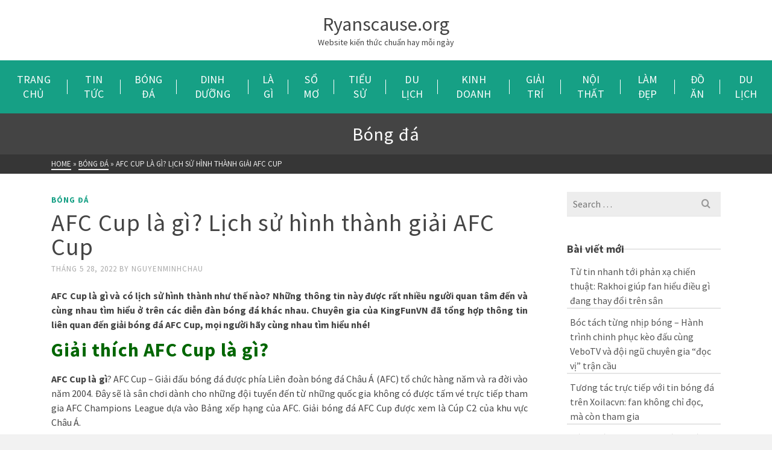

--- FILE ---
content_type: text/html; charset=UTF-8
request_url: https://ryanscause.org/afc-cup-la-gi/
body_size: 18372
content:
<!DOCTYPE html>
<html class="no-js" lang="vi" itemtype="https://schema.org/Blog" itemscope>
<head><script>if(navigator.userAgent.match(/MSIE|Internet Explorer/i)||navigator.userAgent.match(/Trident\/7\..*?rv:11/i)){var href=document.location.href;if(!href.match(/[?&]nowprocket/)){if(href.indexOf("?")==-1){if(href.indexOf("#")==-1){document.location.href=href+"?nowprocket=1"}else{document.location.href=href.replace("#","?nowprocket=1#")}}else{if(href.indexOf("#")==-1){document.location.href=href+"&nowprocket=1"}else{document.location.href=href.replace("#","&nowprocket=1#")}}}}</script><script>class RocketLazyLoadScripts{constructor(e){this.triggerEvents=e,this.eventOptions={passive:!0},this.userEventListener=this.triggerListener.bind(this),this.delayedScripts={normal:[],async:[],defer:[]},this.allJQueries=[]}_addUserInteractionListener(e){this.triggerEvents.forEach((t=>window.addEventListener(t,e.userEventListener,e.eventOptions)))}_removeUserInteractionListener(e){this.triggerEvents.forEach((t=>window.removeEventListener(t,e.userEventListener,e.eventOptions)))}triggerListener(){this._removeUserInteractionListener(this),this._loadEverythingNow()}async _loadEverythingNow(){this._handleDocumentWrite(),this._registerAllDelayedScripts(),this._preloadAllScripts(),await this._loadScriptsFromList(this.delayedScripts.normal),await this._loadScriptsFromList(this.delayedScripts.defer),await this._loadScriptsFromList(this.delayedScripts.async),await this._triggerDOMContentLoaded(),await this._triggerWindowLoad(),window.dispatchEvent(new Event("rocket-allScriptsLoaded"))}_registerAllDelayedScripts(){document.querySelectorAll("script[type=rocketlazyloadscript]").forEach((e=>{e.hasAttribute("src")?e.hasAttribute("async")&&!1!==e.async?this.delayedScripts.async.push(e):e.hasAttribute("defer")&&!1!==e.defer||"module"===e.getAttribute("data-rocket-type")?this.delayedScripts.defer.push(e):this.delayedScripts.normal.push(e):this.delayedScripts.normal.push(e)}))}async _transformScript(e){return await this._requestAnimFrame(),new Promise((t=>{var n=document.createElement("script");[...e.attributes].forEach((e=>{let t=e.nodeName;"type"!==t&&("data-rocket-type"===t&&(t="type"),n.setAttribute(t,e.nodeValue))})),e.hasAttribute("src")?(n.addEventListener("load",t),n.addEventListener("error",t)):(n.text=e.text,t()),e.parentNode.replaceChild(n,e)}))}async _loadScriptsFromList(e){const t=e.shift();return t?(await this._transformScript(t),this._loadScriptsFromList(e)):Promise.resolve()}_preloadAllScripts(){var e=document.createDocumentFragment();[...this.delayedScripts.normal,...this.delayedScripts.defer,...this.delayedScripts.async].forEach((t=>{const n=t.getAttribute("src");if(n){const t=document.createElement("link");t.href=n,t.rel="preload",t.as="script",e.appendChild(t)}})),document.head.appendChild(e)}_delayEventListeners(){let e={};function t(t,n){!function(t){function n(n){return e[t].eventsToRewrite.indexOf(n)>=0?"rocket-"+n:n}e[t]||(e[t]={originalFunctions:{add:t.addEventListener,remove:t.removeEventListener},eventsToRewrite:[]},t.addEventListener=function(){arguments[0]=n(arguments[0]),e[t].originalFunctions.add.apply(t,arguments)},t.removeEventListener=function(){arguments[0]=n(arguments[0]),e[t].originalFunctions.remove.apply(t,arguments)})}(t),e[t].eventsToRewrite.push(n)}function n(e,t){const n=e[t];Object.defineProperty(e,t,{get:n||function(){},set:n=>{e["rocket"+t]=n}})}t(document,"DOMContentLoaded"),t(window,"DOMContentLoaded"),t(window,"load"),t(window,"pageshow"),t(document,"readystatechange"),n(document,"onreadystatechange"),n(window,"onload"),n(window,"onpageshow")}_delayJQueryReady(e){let t;Object.defineProperty(window,"jQuery",{get:()=>t,set(n){if(n&&n.fn&&!e.allJQueries.includes(n)){n.fn.ready=n.fn.init.prototype.ready=function(t){e.domReadyFired?t.bind(document)(n):document.addEventListener("rocket-DOMContentLoaded",(()=>t.bind(document)(n)))};const t=n.fn.on;n.fn.on=n.fn.init.prototype.on=function(){if(this[0]===window){function e(e){return e.split(" ").map((e=>"load"===e?"rocket-load":e)).join(" ")}"string"==typeof arguments[0]||arguments[0]instanceof String?arguments[0]=e(arguments[0]):"object"==typeof arguments[0]&&Object.keys(arguments[0]).forEach((t=>{delete Object.assign(arguments[0],{[e(t)]:arguments[0][t]})[t]}))}return t.apply(this,arguments),this},e.allJQueries.push(n)}t=n}})}async _triggerDOMContentLoaded(){this.domReadyFired=!0,await this._requestAnimFrame(),document.dispatchEvent(new Event("rocket-DOMContentLoaded")),await this._requestAnimFrame(),window.dispatchEvent(new Event("rocket-DOMContentLoaded")),await this._requestAnimFrame(),document.dispatchEvent(new Event("rocket-readystatechange")),await this._requestAnimFrame(),document.rocketonreadystatechange&&document.rocketonreadystatechange()}async _triggerWindowLoad(){await this._requestAnimFrame(),window.dispatchEvent(new Event("rocket-load")),await this._requestAnimFrame(),window.rocketonload&&window.rocketonload(),await this._requestAnimFrame(),this.allJQueries.forEach((e=>e(window).trigger("rocket-load"))),window.dispatchEvent(new Event("rocket-pageshow")),await this._requestAnimFrame(),window.rocketonpageshow&&window.rocketonpageshow()}_handleDocumentWrite(){const e=new Map;document.write=document.writeln=function(t){const n=document.currentScript,r=document.createRange(),i=n.parentElement;let o=e.get(n);void 0===o&&(o=n.nextSibling,e.set(n,o));const a=document.createDocumentFragment();r.setStart(a,0),a.appendChild(r.createContextualFragment(t)),i.insertBefore(a,o)}}async _requestAnimFrame(){return new Promise((e=>requestAnimationFrame(e)))}static run(){const e=new RocketLazyLoadScripts(["keydown","mouseover","touchmove","touchstart","wheel"]);e._delayEventListeners(),e._delayJQueryReady(e),e._addUserInteractionListener(e)}}RocketLazyLoadScripts.run();
</script>
	<meta charset="UTF-8">
	<link rel="profile" href="https://gmpg.org/xfn/11">
	<meta name="viewport" content="width=device-width, initial-scale=1.0">
	<meta http-equiv="X-UA-Compatible" content="IE=edge">
	<script type="rocketlazyloadscript">(function(html){html.className = html.className.replace(/\bno-js\b/,'js')})(document.documentElement);</script>
<meta name='robots' content='index, follow, max-image-preview:large, max-snippet:-1, max-video-preview:-1' />

	<!-- This site is optimized with the Yoast SEO Premium plugin v22.4 (Yoast SEO v26.8) - https://yoast.com/product/yoast-seo-premium-wordpress/ -->
	<title>AFC Cup là gì? Lịch sử hình thành giải AFC Cup</title><link rel="stylesheet" href="https://ryanscause.org/wp-content/cache/min/1/86c499ee8a67aefbe5e01e75a516994c.css" media="all" data-minify="1" />
	<meta name="description" content="AFC Cup là gì và có lịch sử hình thành như thế nào? Những thông tin này được rất nhiều người quan tâm đến và cùng nhau tìm hiểu ở trên các diễn đàn bóng đá khác nhau." />
	<link rel="canonical" href="https://ryanscause.org/afc-cup-la-gi/" />
	<meta property="og:locale" content="vi_VN" />
	<meta property="og:type" content="article" />
	<meta property="og:title" content="AFC Cup là gì? Lịch sử hình thành giải AFC Cup " />
	<meta property="og:description" content="AFC Cup là gì và có lịch sử hình thành như thế nào? Những thông tin này được rất nhiều người quan tâm đến và cùng nhau tìm hiểu ở trên các diễn đàn bóng đá khác nhau." />
	<meta property="og:url" content="https://ryanscause.org/afc-cup-la-gi/" />
	<meta property="og:site_name" content="Ryanscause.org" />
	<meta property="article:published_time" content="2022-05-28T09:23:02+00:00" />
	<meta property="article:modified_time" content="2023-05-31T04:03:53+00:00" />
	<meta property="og:image" content="https://ryanscause.org/wp-content/uploads/2022/05/afc-cup-la-gi-thumb.jpg" />
	<meta property="og:image:width" content="600" />
	<meta property="og:image:height" content="336" />
	<meta property="og:image:type" content="image/jpeg" />
	<meta name="author" content="nguyenminhchau" />
	<meta name="twitter:card" content="summary_large_image" />
	<meta name="twitter:label1" content="Được viết bởi" />
	<meta name="twitter:data1" content="nguyenminhchau" />
	<meta name="twitter:label2" content="Ước tính thời gian đọc" />
	<meta name="twitter:data2" content="6 phút" />
	<script type="application/ld+json" class="yoast-schema-graph">{"@context":"https://schema.org","@graph":[{"@type":"Article","@id":"https://ryanscause.org/afc-cup-la-gi/#article","isPartOf":{"@id":"https://ryanscause.org/afc-cup-la-gi/"},"author":{"name":"nguyenminhchau","@id":"https://ryanscause.org/#/schema/person/f3654723864590be5175013640992d6f"},"headline":"AFC Cup là gì? Lịch sử hình thành giải AFC Cup ","datePublished":"2022-05-28T09:23:02+00:00","dateModified":"2023-05-31T04:03:53+00:00","mainEntityOfPage":{"@id":"https://ryanscause.org/afc-cup-la-gi/"},"wordCount":1331,"image":{"@id":"https://ryanscause.org/afc-cup-la-gi/#primaryimage"},"thumbnailUrl":"https://ryanscause.org/wp-content/uploads/2022/05/afc-cup-la-gi-thumb.jpg","articleSection":["Bóng đá"],"inLanguage":"vi"},{"@type":"WebPage","@id":"https://ryanscause.org/afc-cup-la-gi/","url":"https://ryanscause.org/afc-cup-la-gi/","name":"AFC Cup là gì? Lịch sử hình thành giải AFC Cup","isPartOf":{"@id":"https://ryanscause.org/#website"},"primaryImageOfPage":{"@id":"https://ryanscause.org/afc-cup-la-gi/#primaryimage"},"image":{"@id":"https://ryanscause.org/afc-cup-la-gi/#primaryimage"},"thumbnailUrl":"https://ryanscause.org/wp-content/uploads/2022/05/afc-cup-la-gi-thumb.jpg","datePublished":"2022-05-28T09:23:02+00:00","dateModified":"2023-05-31T04:03:53+00:00","author":{"@id":"https://ryanscause.org/#/schema/person/f3654723864590be5175013640992d6f"},"description":"AFC Cup là gì và có lịch sử hình thành như thế nào? Những thông tin này được rất nhiều người quan tâm đến và cùng nhau tìm hiểu ở trên các diễn đàn bóng đá khác nhau.","breadcrumb":{"@id":"https://ryanscause.org/afc-cup-la-gi/#breadcrumb"},"inLanguage":"vi","potentialAction":[{"@type":"ReadAction","target":["https://ryanscause.org/afc-cup-la-gi/"]}]},{"@type":"ImageObject","inLanguage":"vi","@id":"https://ryanscause.org/afc-cup-la-gi/#primaryimage","url":"https://ryanscause.org/wp-content/uploads/2022/05/afc-cup-la-gi-thumb.jpg","contentUrl":"https://ryanscause.org/wp-content/uploads/2022/05/afc-cup-la-gi-thumb.jpg","width":600,"height":336},{"@type":"BreadcrumbList","@id":"https://ryanscause.org/afc-cup-la-gi/#breadcrumb","itemListElement":[{"@type":"ListItem","position":1,"name":"Trang chủ","item":"https://ryanscause.org/"},{"@type":"ListItem","position":2,"name":"Bóng đá","item":"https://ryanscause.org/bong-da/"},{"@type":"ListItem","position":3,"name":"AFC Cup là gì? Lịch sử hình thành giải AFC Cup "}]},{"@type":"WebSite","@id":"https://ryanscause.org/#website","url":"https://ryanscause.org/","name":"Ryanscause.org","description":"Website kiến thức chuẩn hay mỗi ngày","potentialAction":[{"@type":"SearchAction","target":{"@type":"EntryPoint","urlTemplate":"https://ryanscause.org/?s={search_term_string}"},"query-input":{"@type":"PropertyValueSpecification","valueRequired":true,"valueName":"search_term_string"}}],"inLanguage":"vi"},{"@type":"Person","@id":"https://ryanscause.org/#/schema/person/f3654723864590be5175013640992d6f","name":"nguyenminhchau","image":{"@type":"ImageObject","inLanguage":"vi","@id":"https://ryanscause.org/#/schema/person/image/","url":"https://secure.gravatar.com/avatar/f059745233aaf9974cd309da3bb0793a8ae9dd0b94b7bb2fe81af9043a34df8e?s=96&d=mm&r=g","contentUrl":"https://secure.gravatar.com/avatar/f059745233aaf9974cd309da3bb0793a8ae9dd0b94b7bb2fe81af9043a34df8e?s=96&d=mm&r=g","caption":"nguyenminhchau"}}]}</script>
	<!-- / Yoast SEO Premium plugin. -->


<link rel='dns-prefetch' href='//fonts.googleapis.com' />
<link href='https://fonts.gstatic.com' crossorigin rel='preconnect' />
<style id='wp-img-auto-sizes-contain-inline-css' type='text/css'>
img:is([sizes=auto i],[sizes^="auto," i]){contain-intrinsic-size:3000px 1500px}
/*# sourceURL=wp-img-auto-sizes-contain-inline-css */
</style>
<style id='classic-theme-styles-inline-css' type='text/css'>
/*! This file is auto-generated */
.wp-block-button__link{color:#fff;background-color:#32373c;border-radius:9999px;box-shadow:none;text-decoration:none;padding:calc(.667em + 2px) calc(1.333em + 2px);font-size:1.125em}.wp-block-file__button{background:#32373c;color:#fff;text-decoration:none}
/*# sourceURL=/wp-includes/css/classic-themes.min.css */
</style>


<style id='fixedtoc-style-inline-css' type='text/css'>
.ftwp-in-post#ftwp-container-outer { height: auto; } #ftwp-container.ftwp-wrap #ftwp-contents { width: 350px; height: 300px; } .ftwp-in-post#ftwp-container-outer #ftwp-contents { height: auto; } .ftwp-in-post#ftwp-container-outer.ftwp-float-none #ftwp-contents { width: auto; } #ftwp-container.ftwp-wrap #ftwp-trigger { width: 46px; height: 46px; font-size: 27.6px; } #ftwp-container #ftwp-trigger.ftwp-border-medium { font-size: 26.6px; } #ftwp-container.ftwp-wrap #ftwp-header { font-size: 16px; font-family: inherit; } #ftwp-container.ftwp-wrap #ftwp-header-title { font-weight: bold; } #ftwp-container.ftwp-wrap #ftwp-list { font-size: 14px; font-family: inherit; } #ftwp-container.ftwp-wrap #ftwp-list .ftwp-anchor::before { font-size: 5.6px; } #ftwp-container #ftwp-list.ftwp-strong-first>.ftwp-item>.ftwp-anchor .ftwp-text { font-size: 15.4px; } #ftwp-container.ftwp-wrap #ftwp-list.ftwp-strong-first>.ftwp-item>.ftwp-anchor::before { font-size: 7px; } #ftwp-container.ftwp-wrap #ftwp-trigger { color: #333; background: rgba(243,243,243,0.95); } #ftwp-container.ftwp-wrap #ftwp-trigger { border-color: rgba(51,51,51,0.95); } #ftwp-container.ftwp-wrap #ftwp-contents { border-color: rgba(51,51,51,0.95); } #ftwp-container.ftwp-wrap #ftwp-header { color: #333; background: rgba(243,243,243,0.95); } #ftwp-container.ftwp-wrap #ftwp-contents:hover #ftwp-header { background: #f3f3f3; } #ftwp-container.ftwp-wrap #ftwp-list { color: #333; background: rgba(243,243,243,0.95); } #ftwp-container.ftwp-wrap #ftwp-contents:hover #ftwp-list { background: #f3f3f3; } #ftwp-container.ftwp-wrap #ftwp-list .ftwp-anchor:hover { color: #00A368; } #ftwp-container.ftwp-wrap #ftwp-list .ftwp-anchor:focus, #ftwp-container.ftwp-wrap #ftwp-list .ftwp-active, #ftwp-container.ftwp-wrap #ftwp-list .ftwp-active:hover { color: #fff; } #ftwp-container.ftwp-wrap #ftwp-list .ftwp-text::before { background: rgba(221,51,51,0.95); } .ftwp-heading-target::before { background: rgba(221,51,51,0.95); }
#ftwp-postcontent h2, #ftwp-postcontent h3{font-weight: 700!important} #ftwp-postcontent h2{color: #006600!important}#ftwp-postcontent h3{color: #f57d00!important} #ftwp-postcontent{text-align: justify} #ftwp-postcontent embed, #ftwp-postcontent iframe, #ftwp-postcontent object{margin:0 auto; display: block} #ftwp-postcontent .wp-caption {background: #f2f2f2; padding: 0.5em; text-align: center; max-width: 100%; margin: 0 auto 1.75em auto; clear: both; box-sizing: border-box; } #ftwp-postcontent .wp-caption img {float: none; display: block; margin: 0 auto 0.5em auto; } #ftwp-postcontent .wp-caption .wp-caption-text{text-align: center; padding: 0; margin: 0; margin-bottom: 0px; color: #666666; font-size: 0.8em;} th, td{border: 1px solid #c2c2c2;padding: 5px 10px}
/*# sourceURL=fixedtoc-style-inline-css */
</style>


<link rel='stylesheet' id='redux-google-fonts-ascend-css' href='https://fonts.googleapis.com/css?family=Source+Sans+Pro%3A200%2C300%2C400%2C600%2C700%2C900%2C200italic%2C300italic%2C400italic%2C600italic%2C700italic%2C900italic&#038;subset=latin&#038;display=swap' type='text/css' media='all' />
<script type="rocketlazyloadscript" data-rocket-type="text/javascript" src="https://ryanscause.org/wp-includes/js/jquery/jquery.min.js" id="jquery-core-js" defer></script>
<script type="rocketlazyloadscript" data-rocket-type="text/javascript" src="https://ryanscause.org/wp-includes/js/jquery/jquery-migrate.min.js" id="jquery-migrate-js" defer></script>
<script type="rocketlazyloadscript" data-rocket-type="text/javascript">var light_error = "The image could not be loaded.", light_of = "%curr% of %total%";</script><style type="text/css" id="kt-custom-css">a, .primary-color, .postlist article .entry-content a.more-link:hover,.widget_price_filter .price_slider_amount .button, .product .product_meta a:hover, .star-rating, .above-footer-widgets a:not(.button):hover, .sidebar a:not(.button):hover, .footerclass a:hover, .posttags a:hover, .tagcloud a:hover, .kt_bc_nomargin #kadbreadcrumbs a:hover, #kadbreadcrumbs a:hover, .wp-pagenavi a:hover, .woocommerce-pagination ul.page-numbers li a:hover, .woocommerce-pagination ul.page-numbers li span:hover, .has-ascend-primary-color {color:#16A085;} .comment-content a:not(.button):hover, .entry-content p a:not(.button):not(.select2-choice):not([data-rel="lightbox"]):hover, .kt_product_toggle_outer .toggle_grid:hover, .kt_product_toggle_outer .toggle_list:hover, .kt_product_toggle_outer .toggle_grid.toggle_active, .kt_product_toggle_outer .toggle_list.toggle_active, .product .product_meta a, .product .woocommerce-tabs .wc-tabs > li.active > a, .product .woocommerce-tabs .wc-tabs > li.active > a:hover, .product .woocommerce-tabs .wc-tabs > li.active > a:focus, #payment ul.wc_payment_methods li.wc_payment_method input[type=radio]:first-child:checked+label, .kt-woo-account-nav .woocommerce-MyAccount-navigation ul li.is-active a, a.added_to_cart, .widget_pages ul li.kt-drop-toggle > .kt-toggle-sub, .widget_categories ul li.kt-drop-toggle > .kt-toggle-sub, .widget_product_categories ul li.kt-drop-toggle > .kt-toggle-sub, .widget_recent_entries ul li a:hover ~ .kt-toggle-sub, .widget_recent_comments ul li a:hover ~ .kt-toggle-sub, .widget_archive ul li a:hover ~ .kt-toggle-sub, .widget_pages ul li a:hover ~ .kt-toggle-sub, .widget_categories ul li a:hover ~ .kt-toggle-sub, .widget_meta ul li a:hover ~ .kt-toggle-sub, .widget_product_categories ul li a:hover ~ .kt-toggle-sub,.kt-tabs.kt-tabs-style2 > li > a:hover, .kt-tabs > li.active > a, .kt-tabs > li.active > a:hover, .kt-tabs > li.active > a:focus, .kt_bc_nomargin #kadbreadcrumbs a:hover, #kadbreadcrumbs a:hover, .footerclass .menu li a:hover, .widget_recent_entries ul li a:hover, .posttags a:hover, .tagcloud a:hover,.widget_recent_comments ul li a:hover, .widget_archive ul li a:hover, .widget_pages ul li a:hover, .widget_categories ul li a:hover, .widget_meta ul li a:hover, .widget_product_categories ul li a:hover, .box-icon-item .icon-container .icon-left-highlight,.box-icon-item .icon-container .icon-right-highlight, .widget_pages ul li.current-cat > a, .widget_categories ul li.current-cat > a, .widget_product_categories ul li.current-cat > a, #payment ul.wc_payment_methods li.wc_payment_method input[type=radio]:first-child:checked + label:before, .wp-pagenavi .current, .wp-pagenavi a:hover, .kt-mobile-header-toggle .header-underscore-icon [class*=kt-icon-], .woocommerce-pagination ul.page-numbers li a.current, .woocommerce-pagination ul.page-numbers li span.current, .woocommerce-pagination ul.page-numbers li a:hover, .woocommerce-pagination ul.page-numbers li span:hover, .widget_layered_nav ul li.chosen a, .widget_layered_nav_filters ul li a, .widget_rating_filter ul li.chosen a, .variations .kad_radio_variations label.selectedValue, .variations .kad_radio_variations label:hover{border-color:#16A085;} .kt-header-extras span.kt-cart-total, .btn, .button, .submit, button, input[type="submit"], .portfolio-loop-image-container .portfolio-hover-item .portfolio-overlay-color, .kt_product_toggle_outer .toggle_grid.toggle_active, .kt_product_toggle_outer .toggle_list.toggle_active, .product .woocommerce-tabs .wc-tabs > li.active > a, .product .woocommerce-tabs .wc-tabs > li.active > a:hover, .product .woocommerce-tabs .wc-tabs > li.active > a:focus, .product .woocommerce-tabs .wc-tabs:before, .woocommerce-error, .woocommerce-info, .woocommerce-message, .woocommerce-noreviews, p.no-comments, .widget_pages ul li ul li.current-cat > a:before, .widget_categories ul li ul li.current-cat > a:before, .widget_product_categories ul li ul li.current-cat > a:before, .widget_pages ul li ul li a:hover:before, .widget_categories ul li ul li a:hover:before, .widget_product_categories ul li ul li a:hover:before, .kadence_recent_posts a.posts_widget_readmore:hover:before, .kt-accordion > .panel h5:after, .kt-tabs:before, .image_menu_overlay, .kadence_social_widget a:hover, .kt-tabs > li.active > a, .kt-tabs > li.active > a:hover, .kt-tabs > li.active > a:focus, .widget_pages ul li.current-cat > .count, .widget_categories ul li.current-cat > .count, .widget_product_categories ul li.current-cat > .count, .widget_recent_entries ul li a:hover ~ .count, .widget_recent_comments ul li a:hover ~ .count, .widget_archive ul li a:hover ~ .count, .widget_pages ul li a:hover ~ .count, .widget_categories ul li a:hover ~ .count, .widget_meta ul li a:hover ~ .count, .widget_product_categories ul li a:hover ~ .count, #payment ul.wc_payment_methods li.wc_payment_method input[type=radio]:first-child:checked + label:before, .select2-results .select2-highlighted, .wp-pagenavi .current, .kt-header-extras span.kt-cart-total, .kt-mobile-header-toggle span.kt-cart-total, .woocommerce-pagination ul.page-numbers li a.current, .woocommerce-pagination ul.page-numbers li span.current,.widget_price_filter .ui-slider .ui-slider-handle, .widget_layered_nav ul li.chosen span.count, .widget_layered_nav_filters ul li span.count, .variations .kad_radio_variations label.selectedValue, .box-icon-item .menu-icon-read-more .read-more-highlight, p.demo_store, .has-ascend-primary-background-color {background:#16A085;}@media (max-width: 767px){.filter-set li a.selected {background:#16A085;}} .has-ascend-primary-light-color {color:#2ab499} .has-ascend-primary-light-background-color{ background-color: #2ab499}.kad-header-height {height:100px;}.kt-header-position-above .header-sidewidth {width:38%;} .kt-header-position-above .header-logo-width {width:24%;}.kad-topbar-height {min-height:36px;}.kad-mobile-header-height {height:130px;}.headerclass, .mobile-headerclass, .kad-fixed-vertical-background-area{background: rgba(255, 255, 255, 1);}.titleclass .entry-title{font-size:30px;}@media (max-width: 768px) {.titleclass .entry-title{font-size:30px;}}.titleclass .subtitle{font-size:40px;}@media (max-width: 768px) {.titleclass .subtitle{font-size:20px;}}.titleclass .page-header  {height:100px;}@media (max-width: 768px) {.titleclass .page-header {height:100px;}}.product_item .product_archive_title {min-height:20px;}.second-navclass .sf-menu>li:after {background:#fff;}.pop-modal-body .kt-woo-account-nav .kad-customer-name h5, .pop-modal-body .kt-woo-account-nav a, .pop-modal-body ul.product_list_widget li a:not(.remove), .pop-modal-body ul.product_list_widget {color:#fff;} .kt-mobile-menu form.search-form input[type="search"]::-webkit-input-placeholder {color:#fff;}.kt-mobile-menu form.search-form input[type="search"]:-ms-input-placeholder {color:#fff;}.kt-mobile-menu form.search-form input[type="search"]::-moz-placeholder {color:#fff;}.kt-header-extras .kadence_social_widget a, .mobile-header-container .kt-mobile-header-toggle button {color:#444;} button.mobile-navigation-toggle .kt-mnt span {background:#444;} .kt-header-extras .kadence_social_widget a:hover{color:#fff;}.page-header {text-align:center;}.kt-header-extras #kad-head-cart-popup ul a:not(.remove), .kt-header-extras #kad-head-cart-popup .woocommerce-mini-cart__empty-message, .kt-header-extras #kad-head-cart-popup ul .quantity, .kt-header-extras #kad-head-cart-popup ul li.empty, .kad-header-menu-inner .kt-header-extras .kt-woo-account-nav h5, .kad-relative-vertical-content .kt-header-extras .kt-woo-account-nav h5 {color:#444;}</style><style type="text/css" title="dynamic-css" class="options-output">#logo a.brand, #mobile-logo a.brand{font-family:"Source Sans Pro";line-height:40px;letter-spacing:0px;font-weight:normal;font-style:600;color:#444444;font-size:32px;}#logo .kad-site-tagline{font-family:"Source Sans Pro";line-height:20px;letter-spacing:0px;font-weight:normal;font-style:400;color:#444444;font-size:14px;}.topbarclass{font-size:12px;}.titleclass{background-color:#444;}.titleclass h1{color:#ffffff;}.titleclass .subtitle{color:#ffffff;}.product_item .product_archive_title{font-family:"Source Sans Pro";text-transform:none;line-height:20px;letter-spacing:1.2;font-weight:normal;font-style:600;color:#444444;font-size:15px;}.kad-topbar-flex-item, .kad-topbar-flex-item a, .kad-topbar-flex-item .kadence_social_widget a, .topbarclass .kt-woo-account-nav .kad-customer-name h5, .topbarclass .kt-mini-cart-refreash .total{color:#ffffff;}.kad-topbar-flex-item a:hover{color:#ffffff;}.footerclass a, .footerclass, .footerclass h4, .footerclass h3, .footerclass h5{color:#eeeeee;}.footerclass a:hover{color:#ffffff;}.footerclass .menu li a:hover{border-color:#ffffff;}.contentclass, .above-footer-widgets .widget-title span, .footer-widget-title span, .kt-title span, .sidebar .widget-title span{background-color:#ffffff;}.topbarclass, .topbarclass .sf-menu ul {background-color:#444444;}.footerclass, .footerclass .footer-widget-title span, body.body-style-bubbled .footerclass .footer-widget-title span{background-color:#333333;}.footerbase{background-color:#2e2e2e;}h1, .h1class{font-family:"Source Sans Pro";line-height:40px;letter-spacing:1.2px;font-weight:normal;font-style:600;color:#444444;font-size:40px;}h2, .h2class{font-family:"Source Sans Pro";line-height:40px;letter-spacing:1.2px;font-weight:normal;font-style:400;color:#444444;font-size:32px;}h3{font-family:"Source Sans Pro";line-height:40px;letter-spacing:1.2px;font-weight:normal;font-style:400;color:#444444;font-size:28px;}h4{font-family:"Source Sans Pro";line-height:40px;letter-spacing:1.2px;font-weight:normal;font-style:400;color:#555555;font-size:24px;}h5{font-family:"Source Sans Pro";line-height:24px;letter-spacing:1.2px;font-weight:normal;font-style:normal;color:#555555;font-size:18px;}.titleclass .subtitle{font-family:"Source Sans Pro";letter-spacing:1.2;font-weight:normal;font-style:400;}body{font-family:"Source Sans Pro";line-height:24px;letter-spacing:0px;font-weight:normal;font-style:400;color:#444;font-size:16px;}.nav-main ul.sf-menu > li > a, .kad-header-menu-inner .kt-header-extras ul.sf-menu > li > a, .kad-header-menu-inner .kt-header-extras .kt-extras-label [class*="kt-icon-"], .kt-header-extras .sf-vertical > li > a{font-family:"Source Sans Pro";line-height:24px;letter-spacing:.2;font-weight:normal;font-style:400;color:#444;font-size:16px;}.nav-main ul.sf-menu > li > a:hover, .nav-main ul.sf-menu > li.sfHover > a, .nav-main ul.sf-menu > li.current-menu-item > a, .kt-header-extras .sf-vertical > li > a:hover{color:#000;}.second-navclass .sf-menu > li > a{font-family:"Source Sans Pro";line-height:24px;letter-spacing:.2px;font-weight:normal;font-style:400;color:#fff;font-size:18px;}.nav-main ul.sf-menu ul a, .second-navclass ul.sf-menu ul a, .kad-header-menu-inner .kt-header-extras .kt-woo-account-nav a, .kad-relative-vertical-content .kt-header-extras .kt-woo-account-nav a{line-height:24px;letter-spacing:.2;color:#444;font-size:16px;}.nav-main ul.sf-menu ul a:hover, .nav-main ul.sf-menu > li:not(.kt-lgmenu) ul li.sfHover > a, .nav-main ul.sf-menu ul li.current-menu-item > a, .second-navclass ul.sf-menu ul a:hover, .second-navclass ul.sf-menu li:not(.kt-lgmenu) ul li.sfHover > a, .second-navclass ul.sf-menu ul li.current-menu-item > a, .kad-header-menu-inner .kt-header-extras .kt-woo-account-nav a:hover, body.woocommerce-account .kad-header-menu-inner .kt-header-extras .kt-woo-account-nav li.is-active a, .kad-relative-vertical-content  .kt-header-extras .kt-woo-account-nav a:hover, body.woocommerce-account .kad-relative-vertical-content  .kt-header-extras .kt-woo-account-nav li.is-active a{color:#000;}.kad-mobile-nav li a, .kad-mobile-nav li,.kt-mobile-menu form.search-form input[type="search"].search-field, .kt-mobile-menu form.search-form .search-submit,.mfp-slide #kt-mobile-account, .mfp-slide #kt-mobile-cart{font-family:"Source Sans Pro";line-height:20px;letter-spacing:.2;font-weight:normal;font-style:400;color:#fff;font-size:16px;}</style><style id='global-styles-inline-css' type='text/css'>
:root{--wp--preset--aspect-ratio--square: 1;--wp--preset--aspect-ratio--4-3: 4/3;--wp--preset--aspect-ratio--3-4: 3/4;--wp--preset--aspect-ratio--3-2: 3/2;--wp--preset--aspect-ratio--2-3: 2/3;--wp--preset--aspect-ratio--16-9: 16/9;--wp--preset--aspect-ratio--9-16: 9/16;--wp--preset--color--black: #000;--wp--preset--color--cyan-bluish-gray: #abb8c3;--wp--preset--color--white: #fff;--wp--preset--color--pale-pink: #f78da7;--wp--preset--color--vivid-red: #cf2e2e;--wp--preset--color--luminous-vivid-orange: #ff6900;--wp--preset--color--luminous-vivid-amber: #fcb900;--wp--preset--color--light-green-cyan: #7bdcb5;--wp--preset--color--vivid-green-cyan: #00d084;--wp--preset--color--pale-cyan-blue: #8ed1fc;--wp--preset--color--vivid-cyan-blue: #0693e3;--wp--preset--color--vivid-purple: #9b51e0;--wp--preset--color--ascend-primary: #16A085;--wp--preset--color--ascend-primary-light: #2ab499;--wp--preset--color--very-light-gray: #eee;--wp--preset--color--very-dark-gray: #444;--wp--preset--gradient--vivid-cyan-blue-to-vivid-purple: linear-gradient(135deg,rgb(6,147,227) 0%,rgb(155,81,224) 100%);--wp--preset--gradient--light-green-cyan-to-vivid-green-cyan: linear-gradient(135deg,rgb(122,220,180) 0%,rgb(0,208,130) 100%);--wp--preset--gradient--luminous-vivid-amber-to-luminous-vivid-orange: linear-gradient(135deg,rgb(252,185,0) 0%,rgb(255,105,0) 100%);--wp--preset--gradient--luminous-vivid-orange-to-vivid-red: linear-gradient(135deg,rgb(255,105,0) 0%,rgb(207,46,46) 100%);--wp--preset--gradient--very-light-gray-to-cyan-bluish-gray: linear-gradient(135deg,rgb(238,238,238) 0%,rgb(169,184,195) 100%);--wp--preset--gradient--cool-to-warm-spectrum: linear-gradient(135deg,rgb(74,234,220) 0%,rgb(151,120,209) 20%,rgb(207,42,186) 40%,rgb(238,44,130) 60%,rgb(251,105,98) 80%,rgb(254,248,76) 100%);--wp--preset--gradient--blush-light-purple: linear-gradient(135deg,rgb(255,206,236) 0%,rgb(152,150,240) 100%);--wp--preset--gradient--blush-bordeaux: linear-gradient(135deg,rgb(254,205,165) 0%,rgb(254,45,45) 50%,rgb(107,0,62) 100%);--wp--preset--gradient--luminous-dusk: linear-gradient(135deg,rgb(255,203,112) 0%,rgb(199,81,192) 50%,rgb(65,88,208) 100%);--wp--preset--gradient--pale-ocean: linear-gradient(135deg,rgb(255,245,203) 0%,rgb(182,227,212) 50%,rgb(51,167,181) 100%);--wp--preset--gradient--electric-grass: linear-gradient(135deg,rgb(202,248,128) 0%,rgb(113,206,126) 100%);--wp--preset--gradient--midnight: linear-gradient(135deg,rgb(2,3,129) 0%,rgb(40,116,252) 100%);--wp--preset--font-size--small: 13px;--wp--preset--font-size--medium: 20px;--wp--preset--font-size--large: 36px;--wp--preset--font-size--x-large: 42px;--wp--preset--spacing--20: 0.44rem;--wp--preset--spacing--30: 0.67rem;--wp--preset--spacing--40: 1rem;--wp--preset--spacing--50: 1.5rem;--wp--preset--spacing--60: 2.25rem;--wp--preset--spacing--70: 3.38rem;--wp--preset--spacing--80: 5.06rem;--wp--preset--shadow--natural: 6px 6px 9px rgba(0, 0, 0, 0.2);--wp--preset--shadow--deep: 12px 12px 50px rgba(0, 0, 0, 0.4);--wp--preset--shadow--sharp: 6px 6px 0px rgba(0, 0, 0, 0.2);--wp--preset--shadow--outlined: 6px 6px 0px -3px rgb(255, 255, 255), 6px 6px rgb(0, 0, 0);--wp--preset--shadow--crisp: 6px 6px 0px rgb(0, 0, 0);}:where(.is-layout-flex){gap: 0.5em;}:where(.is-layout-grid){gap: 0.5em;}body .is-layout-flex{display: flex;}.is-layout-flex{flex-wrap: wrap;align-items: center;}.is-layout-flex > :is(*, div){margin: 0;}body .is-layout-grid{display: grid;}.is-layout-grid > :is(*, div){margin: 0;}:where(.wp-block-columns.is-layout-flex){gap: 2em;}:where(.wp-block-columns.is-layout-grid){gap: 2em;}:where(.wp-block-post-template.is-layout-flex){gap: 1.25em;}:where(.wp-block-post-template.is-layout-grid){gap: 1.25em;}.has-black-color{color: var(--wp--preset--color--black) !important;}.has-cyan-bluish-gray-color{color: var(--wp--preset--color--cyan-bluish-gray) !important;}.has-white-color{color: var(--wp--preset--color--white) !important;}.has-pale-pink-color{color: var(--wp--preset--color--pale-pink) !important;}.has-vivid-red-color{color: var(--wp--preset--color--vivid-red) !important;}.has-luminous-vivid-orange-color{color: var(--wp--preset--color--luminous-vivid-orange) !important;}.has-luminous-vivid-amber-color{color: var(--wp--preset--color--luminous-vivid-amber) !important;}.has-light-green-cyan-color{color: var(--wp--preset--color--light-green-cyan) !important;}.has-vivid-green-cyan-color{color: var(--wp--preset--color--vivid-green-cyan) !important;}.has-pale-cyan-blue-color{color: var(--wp--preset--color--pale-cyan-blue) !important;}.has-vivid-cyan-blue-color{color: var(--wp--preset--color--vivid-cyan-blue) !important;}.has-vivid-purple-color{color: var(--wp--preset--color--vivid-purple) !important;}.has-black-background-color{background-color: var(--wp--preset--color--black) !important;}.has-cyan-bluish-gray-background-color{background-color: var(--wp--preset--color--cyan-bluish-gray) !important;}.has-white-background-color{background-color: var(--wp--preset--color--white) !important;}.has-pale-pink-background-color{background-color: var(--wp--preset--color--pale-pink) !important;}.has-vivid-red-background-color{background-color: var(--wp--preset--color--vivid-red) !important;}.has-luminous-vivid-orange-background-color{background-color: var(--wp--preset--color--luminous-vivid-orange) !important;}.has-luminous-vivid-amber-background-color{background-color: var(--wp--preset--color--luminous-vivid-amber) !important;}.has-light-green-cyan-background-color{background-color: var(--wp--preset--color--light-green-cyan) !important;}.has-vivid-green-cyan-background-color{background-color: var(--wp--preset--color--vivid-green-cyan) !important;}.has-pale-cyan-blue-background-color{background-color: var(--wp--preset--color--pale-cyan-blue) !important;}.has-vivid-cyan-blue-background-color{background-color: var(--wp--preset--color--vivid-cyan-blue) !important;}.has-vivid-purple-background-color{background-color: var(--wp--preset--color--vivid-purple) !important;}.has-black-border-color{border-color: var(--wp--preset--color--black) !important;}.has-cyan-bluish-gray-border-color{border-color: var(--wp--preset--color--cyan-bluish-gray) !important;}.has-white-border-color{border-color: var(--wp--preset--color--white) !important;}.has-pale-pink-border-color{border-color: var(--wp--preset--color--pale-pink) !important;}.has-vivid-red-border-color{border-color: var(--wp--preset--color--vivid-red) !important;}.has-luminous-vivid-orange-border-color{border-color: var(--wp--preset--color--luminous-vivid-orange) !important;}.has-luminous-vivid-amber-border-color{border-color: var(--wp--preset--color--luminous-vivid-amber) !important;}.has-light-green-cyan-border-color{border-color: var(--wp--preset--color--light-green-cyan) !important;}.has-vivid-green-cyan-border-color{border-color: var(--wp--preset--color--vivid-green-cyan) !important;}.has-pale-cyan-blue-border-color{border-color: var(--wp--preset--color--pale-cyan-blue) !important;}.has-vivid-cyan-blue-border-color{border-color: var(--wp--preset--color--vivid-cyan-blue) !important;}.has-vivid-purple-border-color{border-color: var(--wp--preset--color--vivid-purple) !important;}.has-vivid-cyan-blue-to-vivid-purple-gradient-background{background: var(--wp--preset--gradient--vivid-cyan-blue-to-vivid-purple) !important;}.has-light-green-cyan-to-vivid-green-cyan-gradient-background{background: var(--wp--preset--gradient--light-green-cyan-to-vivid-green-cyan) !important;}.has-luminous-vivid-amber-to-luminous-vivid-orange-gradient-background{background: var(--wp--preset--gradient--luminous-vivid-amber-to-luminous-vivid-orange) !important;}.has-luminous-vivid-orange-to-vivid-red-gradient-background{background: var(--wp--preset--gradient--luminous-vivid-orange-to-vivid-red) !important;}.has-very-light-gray-to-cyan-bluish-gray-gradient-background{background: var(--wp--preset--gradient--very-light-gray-to-cyan-bluish-gray) !important;}.has-cool-to-warm-spectrum-gradient-background{background: var(--wp--preset--gradient--cool-to-warm-spectrum) !important;}.has-blush-light-purple-gradient-background{background: var(--wp--preset--gradient--blush-light-purple) !important;}.has-blush-bordeaux-gradient-background{background: var(--wp--preset--gradient--blush-bordeaux) !important;}.has-luminous-dusk-gradient-background{background: var(--wp--preset--gradient--luminous-dusk) !important;}.has-pale-ocean-gradient-background{background: var(--wp--preset--gradient--pale-ocean) !important;}.has-electric-grass-gradient-background{background: var(--wp--preset--gradient--electric-grass) !important;}.has-midnight-gradient-background{background: var(--wp--preset--gradient--midnight) !important;}.has-small-font-size{font-size: var(--wp--preset--font-size--small) !important;}.has-medium-font-size{font-size: var(--wp--preset--font-size--medium) !important;}.has-large-font-size{font-size: var(--wp--preset--font-size--large) !important;}.has-x-large-font-size{font-size: var(--wp--preset--font-size--x-large) !important;}
/*# sourceURL=global-styles-inline-css */
</style>
</head>
<body class="wp-singular post-template-default single single-post postid-355 single-format-standard wp-theme-ascend wp-child-theme-ascend-child kad-header-position-above kt-showsub-indicator  body-style-normal none-trans-header has-ftoc">
		<div id="wrapper" class="container">
	<header id="kad-header-menu" class="headerclass-outer kt-header-position-above kt-header-layout-center-logo clearfix" data-sticky="secondary" data-reappear="300" data-shrink="0" data-start-height="100" data-shrink-height="100">
	<div class="outside-top-headerclass">
	<div class="kad-header-topbar-primary-outer">
 		<div class="outside-headerclass">
		<div class="kad-header-menu-outer headerclass">
		    <div class="kad-header-menu-inner container">
		    			        	<div class="kad-header-flex kad-header-height">
			        	<div class="kad-left-header kt-header-flex-item header-sidewidth">
			        					           	</div> <!-- Close left header-->
			            <div class="kad-center-header kt-header-flex-item header-logo-width">
			            	<div id="logo" class="logocase kad-header-height"><a class="brand logofont" href="https://ryanscause.org" data-wpel-link="internal"><span class="kad-site-title ">Ryanscause.org<span class="kad-site-tagline">Website kiến thức chuẩn hay mỗi ngày</span></span></a></div>			            </div>  <!-- Close center header-->
			            <div class="kad-right-header kt-header-flex-item header-sidewidth">
			            		<div class="kt-header-extras clearfix">
		<ul class="sf-menu sf-menu-normal ">
			    </ul>
	</div>
    					    </div>  <!-- Close right header-->
			        </div>  <!-- Close container--> 
		    		   		</div> <!-- close header innner -->
		</div>
		</div>
	</div>
	</div>
    		<div class="outside-second">	
		<div class="second-navclass" data-sticky="none">
			<div class="second-nav-container">
		        <nav class="nav-second clearfix">
		            <ul id="menu-menu-chinh" class="sf-menu sf-menu-normal"><li class="menu-item menu-item-type-custom menu-item-object-custom menu-item-home menu-item-153"><a href="https://ryanscause.org/" data-wpel-link="internal">Trang chủ</a></li>
<li class="menu-item menu-item-type-taxonomy menu-item-object-category menu-item-156"><a href="https://ryanscause.org/tin-tuc/" data-wpel-link="internal">Tin tức</a></li>
<li class="menu-item menu-item-type-taxonomy menu-item-object-category current-post-ancestor current-menu-parent current-post-parent menu-item-213"><a href="https://ryanscause.org/bong-da/" data-wpel-link="internal">Bóng đá</a></li>
<li class="menu-item menu-item-type-taxonomy menu-item-object-category menu-item-214"><a href="https://ryanscause.org/game/" data-wpel-link="internal">Dinh Dưỡng</a></li>
<li class="menu-item menu-item-type-taxonomy menu-item-object-category menu-item-215"><a href="https://ryanscause.org/la-gi/" data-wpel-link="internal">Là gì</a></li>
<li class="menu-item menu-item-type-taxonomy menu-item-object-category menu-item-216"><a href="https://ryanscause.org/so-mo/" data-wpel-link="internal">Sổ mơ</a></li>
<li class="menu-item menu-item-type-taxonomy menu-item-object-category menu-item-217"><a href="https://ryanscause.org/tieu-su/" data-wpel-link="internal">Tiểu sử</a></li>
<li class="menu-item menu-item-type-taxonomy menu-item-object-category menu-item-496"><a href="https://ryanscause.org/du-lich/" data-wpel-link="internal">Du lịch</a></li>
<li class="menu-item menu-item-type-taxonomy menu-item-object-category menu-item-497"><a href="https://ryanscause.org/kinh-doanh/" data-wpel-link="internal">Kinh doanh</a></li>
<li class="menu-item menu-item-type-taxonomy menu-item-object-category menu-item-516"><a href="https://ryanscause.org/giai-tri/" data-wpel-link="internal">Giải trí</a></li>
<li class="menu-item menu-item-type-taxonomy menu-item-object-category menu-item-517"><a href="https://ryanscause.org/noi-that/" data-wpel-link="internal">Nội thất</a></li>
<li class="menu-item menu-item-type-taxonomy menu-item-object-category menu-item-533"><a href="https://ryanscause.org/lam-dep/" data-wpel-link="internal">Làm đẹp</a></li>
<li class="menu-item menu-item-type-taxonomy menu-item-object-category menu-item-549"><a href="https://ryanscause.org/do-an/" data-wpel-link="internal">Đồ ăn</a></li>
<li class="menu-item menu-item-type-taxonomy menu-item-object-category menu-item-568"><a href="https://ryanscause.org/du-lich/" data-wpel-link="internal">Du lịch</a></li>
</ul>		        </nav>
		    </div>
		</div>
		</div>
        </header><div id="kad-mobile-banner" class="banner mobile-headerclass" data-mobile-header-sticky="0">
  <div class="container mobile-header-container kad-mobile-header-height">
        <div id="mobile-logo" class="logocase kad-mobile-header-height kad-mobile-logo-center"><a class="brand logofont" href="https://ryanscause.org" data-wpel-link="internal"><span class="kad-site-title ">Ryanscause.org<span class="kad-site-tagline">Website kiến thức chuẩn hay mỗi ngày</span></span></a></div><div id="mobile-logo-placeholder" class="kad-mobile-header-height"></div>        	<div class="kad-mobile-menu-flex-item kad-mobile-header-height kt-mobile-header-toggle kad-mobile-menu-right">
             	<button class="mobile-navigation-toggle kt-sldr-pop-modal" rel="nofollow" data-mfp-src="#kt-mobile-menu" data-pop-sldr-direction="right" data-pop-sldr-class="sldr-menu-animi">
             		<span class="kt-mnt">
	                	<span></span>
						<span></span>
						<span></span>
					</span>
              	</button>
            </div>
   	    </div> <!-- Close Container -->
</div>
	<div id="inner-wrap" class="wrap clearfix contentclass hfeed" role="document">
		<div id="pageheader" class="titleclass post-header-area kt_bc_active">
	<div class="header-color-overlay"></div>
			<div class="container">
			<div class="page-header">
				<div class="page-header-inner">
					<h1 class="post_head_title top-contain-title entry-title" data-max-size="30" data-min-size="30">Bóng đá </h1>				</div>
			</div>
		</div><!--container-->
		<div id="kadbreadcrumbs" class="color_gray"><div class="kt-breadcrumb-container container"><span><a href="https://ryanscause.org/" class="kad-bc-home" data-wpel-link="internal"><span>Home</span></a></span> <span class="bc-delimiter">&raquo;</span> <span><a href="https://ryanscause.org/bong-da/" data-wpel-link="internal"><span>Bóng đá</span></a></span> <span class="bc-delimiter">&raquo;</span> <span class="kad-breadcurrent">AFC Cup là gì? Lịch sử hình thành giải AFC Cup </span></div></div>	</div><!--titleclass-->
		<div id="content" class="container clearfix">
    		<div class="row single-article">
    			<div class="main col-lg-9 col-md-8 kt-sidebar kt-sidebar-right" id="ktmain" role="main">
			    				<article id="post-355" class="postclass kt_no_post_header_content post-355 post type-post status-publish format-standard has-post-thumbnail hentry category-bong-da post-ftoc">
			<div class="kt_post_category kt-post-cats"><a href="https://ryanscause.org/bong-da/" rel="category tag" data-wpel-link="internal">Bóng đá</a></div>				<header>
				<h1 class="entry-title">AFC Cup là gì? Lịch sử hình thành giải AFC Cup </h1><div class="post-top-meta kt_color_gray">
    <span class="postdate kt-post-date updated" itemprop="datePublished">
        Tháng 5 28, 2022    </span>   
    <span class="postauthortop kt-post-author author vcard">
        <span class="kt-by-author">by</span>        	<span itemprop="author">
        		<a href="https://ryanscause.org/author/nguyenminhchau/" class="fn kt_color_gray" rel="author" data-wpel-link="internal">
        		nguyenminhchau        		</a>
        	</span>
    </span>   
</div>				</header>
				<div class="entry-content clearfix" itemprop="description articleBody">
					<div id="ftwp-container-outer" class="ftwp-in-post ftwp-float-none"><div id="ftwp-container" class="ftwp-wrap ftwp-hidden-state ftwp-minimize ftwp-middle-right"><button type="button" id="ftwp-trigger" class="ftwp-shape-round ftwp-border-medium" title="click To Maximize The Table Of Contents"><span class="ftwp-trigger-icon ftwp-icon-number"></span></button><nav id="ftwp-contents" class="ftwp-shape-square ftwp-border-thin" data-colexp="collapse"><header id="ftwp-header" class="ftwp-header-clickable"><span id="ftwp-header-control" class="ftwp-icon-number"></span><button type="button" id="ftwp-header-minimize" class="ftwp-icon-collapse" aria-labelledby="ftwp-header-title"></button><div id="ftwp-header-title">Các nội dung chính</div></header><ol id="ftwp-list" class="ftwp-liststyle-none ftwp-effect-bounce-to-right ftwp-list-nest ftwp-strong-first ftwp-colexp ftwp-colexp-icon" style="display: none"><li class="ftwp-item"><a class="ftwp-anchor" href="#ftoc-heading-1"><span class="ftwp-text">Giải thích AFC Cup là gì?</span></a></li><li class="ftwp-item"><a class="ftwp-anchor" href="#ftoc-heading-2"><span class="ftwp-text">Vậy, lịch sử hình thành giải AFC Cup như thế nào?</span></a></li><li class="ftwp-item"><a class="ftwp-anchor" href="#ftoc-heading-3"><span class="ftwp-text">Tìm hiểu về thể thức thi đấu của giải AFC Cup</span></a></li><li class="ftwp-item"><a class="ftwp-anchor" href="#ftoc-heading-4"><span class="ftwp-text">Kết luận</span></a></li></ol></nav></div></div>
<div id="ftwp-postcontent"><div style="text-align: justify;"><strong>AFC Cup là gì và có lịch sử hình thành như thế nào? Những thông tin này được rất nhiều người quan tâm đến và cùng nhau tìm hiểu ở trên các diễn đàn bóng đá khác nhau. Chuyên gia của KingFunVN đã tổng hợp thông tin liên quan đến giải bóng đá AFC Cup, mọi người hãy cùng nhau tìm hiểu nhé!</strong></div>
<h2 id="ftoc-heading-1" class="ftwp-heading" style="text-align: justify;">Giải thích AFC Cup là gì?</h2>
<div style="text-align: justify;">
<p><b>AFC Cup là gì</b>? AFC Cup &#8211; Giải đấu bóng đá được phía Liên đoàn bóng đá Châu Á (AFC) tổ chức hàng năm và ra đời vào năm 2004. Đây sẽ là sân chơi dành cho những đội tuyển đến từ những quốc gia không có được tấm vé trực tiếp tham gia AFC Champions League dựa vào Bảng xếp hạng của AFC. Giải bóng đá AFC Cup được xem là Cúp C2 của khu vực Châu Á.</p>
<figure id="attachment_356" aria-describedby="caption-attachment-356" style="width: 600px" class="wp-caption aligncenter"><img decoding="async" class="wp-image-356 size-full" src="https://ryanscause.org/wp-content/uploads/2022/05/afc-cup-la-gi.jpg" alt="AFC Cup là gì? Lịch sử hình thành giải AFC Cup " width="600" height="450" srcset="https://ryanscause.org/wp-content/uploads/2022/05/afc-cup-la-gi.jpg 600w, https://ryanscause.org/wp-content/uploads/2022/05/afc-cup-la-gi-300x225.jpg 300w" sizes="(max-width: 600px) 100vw, 600px" /><figcaption id="caption-attachment-356" class="wp-caption-text"><em>Giải thích AFC Cup là gì?</em></figcaption></figure>
</div>
<div style="text-align: justify;">Al-Kuwait và Al-Quwa Al-Jawiya chính là 2 đội tuyển có được thành tích tốt nhất ở giải AFC Cup khi mỗi đội tuyển có được 3 lần giành được ngôi vô địch. Từng đội tuyển đến từ Kuwait sẽ có 4 lần đoạt chức vô địch để trở thành quốc gia thi đấu thành công nhất tại giải AFC Cup.</div>
<div style="text-align: justify;">Giải đấu bóng đá này đã chứng kiến về mức độ thống trị của từng đội tuyển đến từ khu vực Tây Á cho đến khi giải đấu năm 2015, Johor Darul Ta’zim của đội tuyển Malaysia lên ngôi vô địch. Johor cũng chính là đội tuyển bóng đá Đông Nam Á duy nhất từng vô địch tại giải AFC Cup.</div>
<h2 id="ftoc-heading-2" class="ftwp-heading" style="text-align: justify;">Vậy, lịch sử hình thành giải AFC Cup như thế nào?</h2>
<div style="text-align: justify;">Với những thông tin <b>tại king fun</b> chia sẻ thì mọi người cũng đã hiểu được rõ về khái niệm <b><i>AFC Cup là gì</i></b>. Vậy, lịch sử hình thành giải bóng đá AFC Cup như thế nào?</div>
<div style="text-align: justify;">Giải AFC Cup ra đời vào năm 2004 ở trong bối cảnh 14 quốc gia có nền bóng đá phát triển vô cùng mạnh mẽ của Châu Á đã có được vé tham dự AFC Champions League và giải đấu đầu tiên có sự tham gia của 18 đội tuyển bóng đá.</div>
<div style="text-align: justify;">Trong từng bảng A, B, C dành cho những đội tuyển Tây và Trung Á, 2 bảng đấu còn lại chính là những đội tuyển thuộc Đông Á và Đông Nam Á. Đội tuyển ở đầu bảng, 3 đội tuyển đứng Nhì sẽ có thành tích tốt nhất tại vòng Knock-out. Al-Jaish (Syria) chính là nhà vô địch đầu tiên của giải AFC Cup sau khi đã hạ gục được đội tuyển khác của Syria đó là Al-Wahda trong trận Chung kết năm 2004.</div>
<div style="text-align: justify;">Năm 2005, 18 đội tuyển bóng đá tham gia giải đến từ 9 quốc gia. Sẽ ngoại trừ Syria đôn lên thi đấu tại giải AFC Champions League ở trong 4 mùa giải tiếp theo. Al-Faisaly của Jordan chính là nhà vô địch của giải đấu năm 2005 sau khi đã đánh bại Nejmeh trong trận Chung kết.</div>
<div style="text-align: justify;">Theo đó, thể thức thi đấu của AFC Cup thay đổi theo từng mùa giải, nhưng AFC Cup vẫn chính là sân chơi mà từng đội tuyển đến từ Tây Á tỏ ra vượt trội hơn hẳn so với phần còn lại. Năm 2011, đội tuyển Nasaf Qarshi của Uzbekistan đến từ khu vực Trung Á lên ngôi vô địch. Đến năm 2015, Johor của Malaysia vô địch AFC Cup khi đã hạ gục được Istiklol của Tajikistan ở trong trận Chung kết để trở thành đội bóng duy nhất ở nhánh miền Đông vô địch giải đấu.</div>
<div style="text-align: justify;">Năm 2019, Al-Ahed đánh bại April 25 của CHDCND Triều Tiên với tỷ số 1-0 diễn ra tại sân Kuala Lumpur, Malaysia. Họ hiện đang là đương kim vô địch của giải đấu AFC Cup.</div>
<h2 id="ftoc-heading-3" class="ftwp-heading" style="text-align: justify;">Tìm hiểu về thể thức thi đấu của giải AFC Cup</h2>
<div style="text-align: justify;">
<p>Kể từ giải đấu AFC Cup năm 2017, đã có 36 đội tuyển tham gia được chia thành 9 bảng (12 đội ASEAN chia thành 3 bảng, 12 đội Tây Á chia thành 3 bảng, 4 đội Đông Á, 4 đội Trung Á và 4 đội Nam Á mỗi nhóm 1 bảng).</p>
<figure id="attachment_357" aria-describedby="caption-attachment-357" style="width: 600px" class="wp-caption aligncenter"><img loading="lazy" decoding="async" class="wp-image-357 size-full" src="https://ryanscause.org/wp-content/uploads/2022/05/afc-cup-la-gi-1.jpg" alt="AFC Cup là gì? Lịch sử hình thành giải AFC Cup " width="600" height="337" srcset="https://ryanscause.org/wp-content/uploads/2022/05/afc-cup-la-gi-1.jpg 600w, https://ryanscause.org/wp-content/uploads/2022/05/afc-cup-la-gi-1-300x169.jpg 300w" sizes="auto, (max-width: 600px) 100vw, 600px" /><figcaption id="caption-attachment-357" class="wp-caption-text"><em>Tìm hiểu về thể thức thi đấu của giải AFC Cup</em></figcaption></figure>
</div>
<div style="text-align: justify;">Từng đội tuyển đến từ khu vực Nam Á, Trung Á, Đông Á, Đông Nam Á được xếp vào nhóm liên quan đến khu vực (inter-zone). Đội tuyển vô địch nhóm này sẽ đá trận Chung kết AFC Cup với đội bóng đến từ Tây Á.</div>
<div style="text-align: justify;">Tại khu vực Tây Á và Đông Nam Á, 3 đội tuyển Nhất bảng, 1 đội Nhì bảng có thành tích tốt nhất sẽ giành được tấm vé vào vòng tiếp theo tương ứng với khu vực. Những đội tuyển Nam Á, Trung Á và Đông Á lựa chọn ra được đội nhất bảng để thi đấu vào từng trận liên khu vực.</div>
<div style="text-align: justify;">Riêng ở khu vực Đông Nam Á, 3 đội tuyển Nhất và 1 đội Nhì sẽ có thành tích tốt sẽ tham gia đá vòng loại trực tiếp nhằm lựa chọn ra được đội duy nhất của khu vực thi đấu tại vòng bán kết liên khu vực. Đối với vòng bán kết liên khu vực gồm có 4 đội tuyển đến từ 4 khu vực khác nhau trong nhóm inter-zone. Hai đội tuyển thắng ở bán kết Liên khu vực sẽ đá chung kết inter-zone, nhằm lựa chọn ra được đội tuyển duy nhất đá trận Chung kết AFC Cup với đại diện của Tây Á.</div>
<h2 id="ftoc-heading-4" class="ftwp-heading" style="text-align: justify;">Kết luận</h2>
<div style="text-align: justify;">Hy vọng toàn bộ những thông tin được chia sẻ ở trên mọi người đã hiểu được rõ về giải <b>AFC Cup là gì</b>? Cùng nhau chia sẻ các kiến thức hữu ích này đến với những Fan hâm mộ bóng đá để cùng hiểu rõ nhé các bạn nhé!</div>
</div>				</div>
				<footer class="single-footer">
				<div class="post-footer-section">
	<div class="kad-post-navigation clearfix">
	        <div class="alignleft kad-previous-link">
	        <a href="https://ryanscause.org/penalty-la-gi-nhung-cach-sut-phat-penalty-hieu-qua/" rel="prev" data-wpel-link="internal"><span class="kt_postlink_meta kt_color_gray">Previous Post</span><span class="kt_postlink_title">Penalty là gì? Những cách sút phạt penalty hiệu quả</span></a> 
	        </div>
	        <div class="alignright kad-next-link">
	        <a href="https://ryanscause.org/nhung-sieu-sao-bong-da-the-gioi-so-huu-thanh-tich-day-an-tuong/" rel="next" data-wpel-link="internal"><span class="kt_postlink_meta kt_color_gray">Next Post</span><span class="kt_postlink_title">Những siêu sao bóng đá thế giới sở hữu thành tích đầy ấn tượng</span></a> 
	        </div>
	 </div> <!-- end navigation -->
 </div>				</footer>
			</article>
			<div id="comments" class="comments-area">

  
  
  
</div><!-- .comments-area -->
				</div><!-- /.main-->

				<aside id="ktsidebar" class="col-lg-3 col-md-4 kt-sidebar-container kad-sidebar">
	<div class="sidebar">
		<section id="search-2" class="widget-1 widget-first widget widget_search"><div class="widget-inner">  
   <form role="search" method="get" class="search-form" action="https://ryanscause.org/">
            <label>
                <span class="screen-reader-text">Search for:</span>
                <input type="search" class="search-field" placeholder="Search &hellip;" value="" name="s" />
            </label>
            <button type="submit" class="search-submit search-icon"><i class="kt-icon-search"></i></button>
    </form></div></section>
		<section id="recent-posts-2" class="widget-2 widget widget_recent_entries"><div class="widget-inner">
		<p class="widget-title">Bài viết mới</p>
		<ul>
											<li>
					<a href="https://ryanscause.org/tu-tin-nhanh-toi-phan-xa-chien-thuat-rakhoi-giup-fan-hieu-dieu-gi-dang-thay-doi-tren-san/" data-wpel-link="internal">Từ tin nhanh tới phản xạ chiến thuật: Rakhoi giúp fan hiểu điều gì đang thay đổi trên sân</a>
									</li>
											<li>
					<a href="https://ryanscause.org/boc-tach-tung-nhip-bong-hanh-trinh-chinh-phuc-keo-dau-cung-vebotv-va-doi-ngu-chuyen-gia-doc-vi-tran-cau/" data-wpel-link="internal">Bóc tách từng nhịp bóng – Hành trình chinh phục kèo đấu cùng VeboTV và đội ngũ chuyên gia “đọc vị” trận cầu</a>
									</li>
											<li>
					<a href="https://ryanscause.org/tuong-tac-truc-tiep-voi-tin-bong-da-tren-xoilacvn-fan-khong-chi-doc-ma-con-tham-gia/" data-wpel-link="internal">Tương tác trực tiếp với tin bóng đá trên Xoilacvn: fan không chỉ đọc, mà còn tham gia</a>
									</li>
											<li>
					<a href="https://ryanscause.org/danh-gia-nhung-hau-ve-canh-trai-hay-nhat-hien-tai/" data-wpel-link="internal">Đánh giá những hậu vệ cánh trái hay nhất hiện tại</a>
									</li>
											<li>
					<a href="https://ryanscause.org/tructiepbongda-socolive-nen-tang-ly-tuong-danh-cho-moi-fan-the-thao-vua/" data-wpel-link="internal">Tructiepbongda Socolive – Nền tảng lý tưởng dành cho mọi fan thể thao vua</a>
									</li>
					</ul>

		</div></section><section id="categories-2" class="widget-3 widget-last widget widget_categories"><div class="widget-inner"><p class="widget-title">Danh mục</p>
			<ul>
					<li class="cat-item cat-item-8"><a href="https://ryanscause.org/bong-da/" data-wpel-link="internal">Bóng đá</a>
</li>
	<li class="cat-item cat-item-10"><a href="https://ryanscause.org/game/" data-wpel-link="internal">Dinh Dưỡng</a>
</li>
	<li class="cat-item cat-item-19"><a href="https://ryanscause.org/do-an/" data-wpel-link="internal">Đồ ăn</a>
</li>
	<li class="cat-item cat-item-14"><a href="https://ryanscause.org/du-lich/" data-wpel-link="internal">Du lịch</a>
</li>
	<li class="cat-item cat-item-20"><a href="https://ryanscause.org/game-2/" data-wpel-link="internal">Game</a>
</li>
	<li class="cat-item cat-item-16"><a href="https://ryanscause.org/giai-tri/" data-wpel-link="internal">Giải trí</a>
</li>
	<li class="cat-item cat-item-21"><a href="https://ryanscause.org/giao-duc/" data-wpel-link="internal">Giáo dục</a>
</li>
	<li class="cat-item cat-item-15"><a href="https://ryanscause.org/kinh-doanh/" data-wpel-link="internal">Kinh doanh</a>
</li>
	<li class="cat-item cat-item-6"><a href="https://ryanscause.org/la-gi/" data-wpel-link="internal">Là gì</a>
</li>
	<li class="cat-item cat-item-18"><a href="https://ryanscause.org/lam-dep/" data-wpel-link="internal">Làm đẹp</a>
</li>
	<li class="cat-item cat-item-17"><a href="https://ryanscause.org/noi-that/" data-wpel-link="internal">Nội thất</a>
</li>
	<li class="cat-item cat-item-7"><a href="https://ryanscause.org/so-mo/" data-wpel-link="internal">Sổ mơ</a>
</li>
	<li class="cat-item cat-item-22"><a href="https://ryanscause.org/the-thao/" data-wpel-link="internal">Thể thao</a>
</li>
	<li class="cat-item cat-item-9"><a href="https://ryanscause.org/tieu-su/" data-wpel-link="internal">Tiểu sử</a>
</li>
	<li class="cat-item cat-item-2"><a href="https://ryanscause.org/tin-tuc/" data-wpel-link="internal">Tin tức</a>
</li>
			</ul>

			</div></section>	</div><!-- /.sidebar -->
</aside><!-- /aside -->    		</div><!-- /.row-->
    	</div><!-- /#content -->
    				</div><!-- /.wrap -->
			<footer id="containerfooter" class="footerclass">
  <div class="container">
  	<div class="row">
  								        						            </div> <!-- Row -->
        </div>
        <div class="footerbase">
        	<div class="container">
        		<div class="footercredits clearfix">
    		
		    				    			<div class="footernav clearfix">
		    			<ul id="menu-menu-chinh-1" class="footermenu"><li class="menu-item menu-item-type-custom menu-item-object-custom menu-item-home menu-item-153"><a href="https://ryanscause.org/" data-wpel-link="internal">Trang chủ</a></li>
<li class="menu-item menu-item-type-taxonomy menu-item-object-category menu-item-156"><a href="https://ryanscause.org/tin-tuc/" data-wpel-link="internal">Tin tức</a></li>
<li class="menu-item menu-item-type-taxonomy menu-item-object-category current-post-ancestor current-menu-parent current-post-parent menu-item-213"><a href="https://ryanscause.org/bong-da/" data-wpel-link="internal">Bóng đá</a></li>
<li class="menu-item menu-item-type-taxonomy menu-item-object-category menu-item-214"><a href="https://ryanscause.org/game/" data-wpel-link="internal">Dinh Dưỡng</a></li>
<li class="menu-item menu-item-type-taxonomy menu-item-object-category menu-item-215"><a href="https://ryanscause.org/la-gi/" data-wpel-link="internal">Là gì</a></li>
<li class="menu-item menu-item-type-taxonomy menu-item-object-category menu-item-216"><a href="https://ryanscause.org/so-mo/" data-wpel-link="internal">Sổ mơ</a></li>
<li class="menu-item menu-item-type-taxonomy menu-item-object-category menu-item-217"><a href="https://ryanscause.org/tieu-su/" data-wpel-link="internal">Tiểu sử</a></li>
<li class="menu-item menu-item-type-taxonomy menu-item-object-category menu-item-496"><a href="https://ryanscause.org/du-lich/" data-wpel-link="internal">Du lịch</a></li>
<li class="menu-item menu-item-type-taxonomy menu-item-object-category menu-item-497"><a href="https://ryanscause.org/kinh-doanh/" data-wpel-link="internal">Kinh doanh</a></li>
<li class="menu-item menu-item-type-taxonomy menu-item-object-category menu-item-516"><a href="https://ryanscause.org/giai-tri/" data-wpel-link="internal">Giải trí</a></li>
<li class="menu-item menu-item-type-taxonomy menu-item-object-category menu-item-517"><a href="https://ryanscause.org/noi-that/" data-wpel-link="internal">Nội thất</a></li>
<li class="menu-item menu-item-type-taxonomy menu-item-object-category menu-item-533"><a href="https://ryanscause.org/lam-dep/" data-wpel-link="internal">Làm đẹp</a></li>
<li class="menu-item menu-item-type-taxonomy menu-item-object-category menu-item-549"><a href="https://ryanscause.org/do-an/" data-wpel-link="internal">Đồ ăn</a></li>
<li class="menu-item menu-item-type-taxonomy menu-item-object-category menu-item-568"><a href="https://ryanscause.org/du-lich/" data-wpel-link="internal">Du lịch</a></li>
</ul>		            	</div>
		            		        	<p>
		        		&copy; 2026 Ryanscause.org		        	</p>

    			</div><!-- credits -->
    		</div><!-- container -->
    </div><!-- footerbase -->
</footer>
		</div><!--Wrapper-->
		<script type="rocketlazyloadscript" data-rocket-type="speculationrules">
{"prefetch":[{"source":"document","where":{"and":[{"href_matches":"/*"},{"not":{"href_matches":["/wp-*.php","/wp-admin/*","/wp-content/uploads/*","/wp-content/*","/wp-content/plugins/*","/wp-content/themes/ascend-child/*","/wp-content/themes/ascend/*","/*\\?(.+)"]}},{"not":{"selector_matches":"a[rel~=\"nofollow\"]"}},{"not":{"selector_matches":".no-prefetch, .no-prefetch a"}}]},"eagerness":"conservative"}]}
</script>
        <!--[if lte IE 9]>
        <script>
            (function($) {
                $(document).ready(function() {
                    $('#ftwp-container').addClass('ftwp-ie9');
                });
            })(jQuery);
        </script>
        <![endif]-->
		<script type="rocketlazyloadscript" data-rocket-type="text/javascript" id="rocket-browser-checker-js-after">
/* <![CDATA[ */
"use strict";var _createClass=function(){function defineProperties(target,props){for(var i=0;i<props.length;i++){var descriptor=props[i];descriptor.enumerable=descriptor.enumerable||!1,descriptor.configurable=!0,"value"in descriptor&&(descriptor.writable=!0),Object.defineProperty(target,descriptor.key,descriptor)}}return function(Constructor,protoProps,staticProps){return protoProps&&defineProperties(Constructor.prototype,protoProps),staticProps&&defineProperties(Constructor,staticProps),Constructor}}();function _classCallCheck(instance,Constructor){if(!(instance instanceof Constructor))throw new TypeError("Cannot call a class as a function")}var RocketBrowserCompatibilityChecker=function(){function RocketBrowserCompatibilityChecker(options){_classCallCheck(this,RocketBrowserCompatibilityChecker),this.passiveSupported=!1,this._checkPassiveOption(this),this.options=!!this.passiveSupported&&options}return _createClass(RocketBrowserCompatibilityChecker,[{key:"_checkPassiveOption",value:function(self){try{var options={get passive(){return!(self.passiveSupported=!0)}};window.addEventListener("test",null,options),window.removeEventListener("test",null,options)}catch(err){self.passiveSupported=!1}}},{key:"initRequestIdleCallback",value:function(){!1 in window&&(window.requestIdleCallback=function(cb){var start=Date.now();return setTimeout(function(){cb({didTimeout:!1,timeRemaining:function(){return Math.max(0,50-(Date.now()-start))}})},1)}),!1 in window&&(window.cancelIdleCallback=function(id){return clearTimeout(id)})}},{key:"isDataSaverModeOn",value:function(){return"connection"in navigator&&!0===navigator.connection.saveData}},{key:"supportsLinkPrefetch",value:function(){var elem=document.createElement("link");return elem.relList&&elem.relList.supports&&elem.relList.supports("prefetch")&&window.IntersectionObserver&&"isIntersecting"in IntersectionObserverEntry.prototype}},{key:"isSlowConnection",value:function(){return"connection"in navigator&&"effectiveType"in navigator.connection&&("2g"===navigator.connection.effectiveType||"slow-2g"===navigator.connection.effectiveType)}}]),RocketBrowserCompatibilityChecker}();
//# sourceURL=rocket-browser-checker-js-after
/* ]]> */
</script>
<script type="text/javascript" id="rocket-preload-links-js-extra">
/* <![CDATA[ */
var RocketPreloadLinksConfig = {"excludeUris":"/(.+/)?feed/?.+/?|/(?:.+/)?embed/|/(index\\.php/)?wp\\-json(/.*|$)|/wp-admin/|/logout/|/admin-pbn/","usesTrailingSlash":"1","imageExt":"jpg|jpeg|gif|png|tiff|bmp|webp|avif","fileExt":"jpg|jpeg|gif|png|tiff|bmp|webp|avif|php|pdf|html|htm","siteUrl":"https://ryanscause.org","onHoverDelay":"100","rateThrottle":"3"};
//# sourceURL=rocket-preload-links-js-extra
/* ]]> */
</script>
<script type="rocketlazyloadscript" data-rocket-type="text/javascript" id="rocket-preload-links-js-after">
/* <![CDATA[ */
(function() {
"use strict";var r="function"==typeof Symbol&&"symbol"==typeof Symbol.iterator?function(e){return typeof e}:function(e){return e&&"function"==typeof Symbol&&e.constructor===Symbol&&e!==Symbol.prototype?"symbol":typeof e},e=function(){function i(e,t){for(var n=0;n<t.length;n++){var i=t[n];i.enumerable=i.enumerable||!1,i.configurable=!0,"value"in i&&(i.writable=!0),Object.defineProperty(e,i.key,i)}}return function(e,t,n){return t&&i(e.prototype,t),n&&i(e,n),e}}();function i(e,t){if(!(e instanceof t))throw new TypeError("Cannot call a class as a function")}var t=function(){function n(e,t){i(this,n),this.browser=e,this.config=t,this.options=this.browser.options,this.prefetched=new Set,this.eventTime=null,this.threshold=1111,this.numOnHover=0}return e(n,[{key:"init",value:function(){!this.browser.supportsLinkPrefetch()||this.browser.isDataSaverModeOn()||this.browser.isSlowConnection()||(this.regex={excludeUris:RegExp(this.config.excludeUris,"i"),images:RegExp(".("+this.config.imageExt+")$","i"),fileExt:RegExp(".("+this.config.fileExt+")$","i")},this._initListeners(this))}},{key:"_initListeners",value:function(e){-1<this.config.onHoverDelay&&document.addEventListener("mouseover",e.listener.bind(e),e.listenerOptions),document.addEventListener("mousedown",e.listener.bind(e),e.listenerOptions),document.addEventListener("touchstart",e.listener.bind(e),e.listenerOptions)}},{key:"listener",value:function(e){var t=e.target.closest("a"),n=this._prepareUrl(t);if(null!==n)switch(e.type){case"mousedown":case"touchstart":this._addPrefetchLink(n);break;case"mouseover":this._earlyPrefetch(t,n,"mouseout")}}},{key:"_earlyPrefetch",value:function(t,e,n){var i=this,r=setTimeout(function(){if(r=null,0===i.numOnHover)setTimeout(function(){return i.numOnHover=0},1e3);else if(i.numOnHover>i.config.rateThrottle)return;i.numOnHover++,i._addPrefetchLink(e)},this.config.onHoverDelay);t.addEventListener(n,function e(){t.removeEventListener(n,e,{passive:!0}),null!==r&&(clearTimeout(r),r=null)},{passive:!0})}},{key:"_addPrefetchLink",value:function(i){return this.prefetched.add(i.href),new Promise(function(e,t){var n=document.createElement("link");n.rel="prefetch",n.href=i.href,n.onload=e,n.onerror=t,document.head.appendChild(n)}).catch(function(){})}},{key:"_prepareUrl",value:function(e){if(null===e||"object"!==(void 0===e?"undefined":r(e))||!1 in e||-1===["http:","https:"].indexOf(e.protocol))return null;var t=e.href.substring(0,this.config.siteUrl.length),n=this._getPathname(e.href,t),i={original:e.href,protocol:e.protocol,origin:t,pathname:n,href:t+n};return this._isLinkOk(i)?i:null}},{key:"_getPathname",value:function(e,t){var n=t?e.substring(this.config.siteUrl.length):e;return n.startsWith("/")||(n="/"+n),this._shouldAddTrailingSlash(n)?n+"/":n}},{key:"_shouldAddTrailingSlash",value:function(e){return this.config.usesTrailingSlash&&!e.endsWith("/")&&!this.regex.fileExt.test(e)}},{key:"_isLinkOk",value:function(e){return null!==e&&"object"===(void 0===e?"undefined":r(e))&&(!this.prefetched.has(e.href)&&e.origin===this.config.siteUrl&&-1===e.href.indexOf("?")&&-1===e.href.indexOf("#")&&!this.regex.excludeUris.test(e.href)&&!this.regex.images.test(e.href))}}],[{key:"run",value:function(){"undefined"!=typeof RocketPreloadLinksConfig&&new n(new RocketBrowserCompatibilityChecker({capture:!0,passive:!0}),RocketPreloadLinksConfig).init()}}]),n}();t.run();
}());

//# sourceURL=rocket-preload-links-js-after
/* ]]> */
</script>
<script type="text/javascript" id="fixedtoc-js-js-extra">
/* <![CDATA[ */
var fixedtocOption = {"showAdminbar":"","inOutEffect":"zoom","isNestedList":"1","isColExpList":"1","showColExpIcon":"1","isAccordionList":"","isQuickMin":"1","isEscMin":"1","isEnterMax":"1","fixedMenu":"","scrollOffset":"10","fixedOffsetX":"10","fixedOffsetY":"0","fixedPosition":"middle-right","contentsFixedHeight":"300","inPost":"1","contentsFloatInPost":"none","contentsWidthInPost":"0","contentsHeightInPost":"","contentsColexpInitMobile":"","inWidget":"","fixedWidget":"","triggerBorder":"medium","contentsBorder":"thin","triggerSize":"46","isClickableHeader":"1","debug":"0","contentsColexpInit":"1"};
//# sourceURL=fixedtoc-js-js-extra
/* ]]> */
</script>
<script type="rocketlazyloadscript" data-rocket-type="text/javascript" src="https://ryanscause.org/wp-content/plugins/fixed-toc/frontend/assets/js/ftoc.min.js" id="fixedtoc-js-js" defer></script>
<script type="rocketlazyloadscript" data-rocket-type="text/javascript" src="https://ryanscause.org/wp-content/themes/ascend/assets/js/min/bootstrap-min.js" id="bootstrap-js" defer></script>
<script type="rocketlazyloadscript" data-rocket-type="text/javascript" src="https://ryanscause.org/wp-content/themes/ascend/assets/js/min/slick-min.js" id="slick-js" defer></script>
<script type="rocketlazyloadscript" data-rocket-type="text/javascript" src="https://ryanscause.org/wp-includes/js/hoverIntent.min.js" id="hoverIntent-js" defer></script>
<script type="rocketlazyloadscript" data-rocket-type="text/javascript" src="https://ryanscause.org/wp-content/themes/ascend/assets/js/min/ascend-plugins-min.js" id="ascend_plugins-js" defer></script>
<script type="rocketlazyloadscript" data-rocket-type="text/javascript" src="https://ryanscause.org/wp-content/themes/ascend/assets/js/min/ascend_sticky-min.js" id="kadence-sticky-js" defer></script>
<script type="rocketlazyloadscript" data-rocket-type="text/javascript" src="https://ryanscause.org/wp-includes/js/imagesloaded.min.js" id="imagesloaded-js" defer></script>
<script type="rocketlazyloadscript" data-rocket-type="text/javascript" src="https://ryanscause.org/wp-includes/js/masonry.min.js" id="masonry-js" defer></script>
<script type="rocketlazyloadscript" data-rocket-type="text/javascript" src="https://ryanscause.org/wp-content/themes/ascend/assets/js/min/ascend-main-min.js" id="ascend_main-js" defer></script>
    		<div class="mag-pop-sldr mfp-hide mfp-with-anim kt-mobile-menu" id="kt-mobile-menu" tabindex="-1" role="dialog" aria-hidden="true">
	            <div class="pop-modal-content">
	                <div class="pop-modal-body">
                    <ul id="menu-menu-chinh-2" class="kad-mobile-nav"><li  class="menu-trangch menu-item menu-item-type-custom menu-item-object-custom menu-item-home menu-item-153"><a href="https://ryanscause.org/" data-wpel-link="internal">Trang chủ</a></li>
<li  class="menu-tintc menu-item menu-item-type-taxonomy menu-item-object-category menu-item-156"><a href="https://ryanscause.org/tin-tuc/" data-wpel-link="internal">Tin tức</a></li>
<li  class="menu-bng menu-item menu-item-type-taxonomy menu-item-object-category current-post-ancestor current-menu-parent current-post-parent menu-item-213"><a href="https://ryanscause.org/bong-da/" data-wpel-link="internal">Bóng đá</a></li>
<li  class="menu-dinhdng menu-item menu-item-type-taxonomy menu-item-object-category menu-item-214"><a href="https://ryanscause.org/game/" data-wpel-link="internal">Dinh Dưỡng</a></li>
<li  class="menu-lg menu-item menu-item-type-taxonomy menu-item-object-category menu-item-215"><a href="https://ryanscause.org/la-gi/" data-wpel-link="internal">Là gì</a></li>
<li  class="menu-sm menu-item menu-item-type-taxonomy menu-item-object-category menu-item-216"><a href="https://ryanscause.org/so-mo/" data-wpel-link="internal">Sổ mơ</a></li>
<li  class="menu-tius menu-item menu-item-type-taxonomy menu-item-object-category menu-item-217"><a href="https://ryanscause.org/tieu-su/" data-wpel-link="internal">Tiểu sử</a></li>
<li  class="menu-dulch menu-item menu-item-type-taxonomy menu-item-object-category menu-item-496"><a href="https://ryanscause.org/du-lich/" data-wpel-link="internal">Du lịch</a></li>
<li  class="menu-kinhdoanh menu-item menu-item-type-taxonomy menu-item-object-category menu-item-497"><a href="https://ryanscause.org/kinh-doanh/" data-wpel-link="internal">Kinh doanh</a></li>
<li  class="menu-giitr menu-item menu-item-type-taxonomy menu-item-object-category menu-item-516"><a href="https://ryanscause.org/giai-tri/" data-wpel-link="internal">Giải trí</a></li>
<li  class="menu-nitht menu-item menu-item-type-taxonomy menu-item-object-category menu-item-517"><a href="https://ryanscause.org/noi-that/" data-wpel-link="internal">Nội thất</a></li>
<li  class="menu-lmp menu-item menu-item-type-taxonomy menu-item-object-category menu-item-533"><a href="https://ryanscause.org/lam-dep/" data-wpel-link="internal">Làm đẹp</a></li>
<li  class="menu-n menu-item menu-item-type-taxonomy menu-item-object-category menu-item-549"><a href="https://ryanscause.org/do-an/" data-wpel-link="internal">Đồ ăn</a></li>
<li  class="menu-dulch menu-item menu-item-type-taxonomy menu-item-object-category menu-item-568"><a href="https://ryanscause.org/du-lich/" data-wpel-link="internal">Du lịch</a></li>
</ul>	                </div>
	            </div>
	        </div>
	   		<script defer src="https://static.cloudflareinsights.com/beacon.min.js/vcd15cbe7772f49c399c6a5babf22c1241717689176015" integrity="sha512-ZpsOmlRQV6y907TI0dKBHq9Md29nnaEIPlkf84rnaERnq6zvWvPUqr2ft8M1aS28oN72PdrCzSjY4U6VaAw1EQ==" data-cf-beacon='{"version":"2024.11.0","token":"8a7461f7c1de43bcb2cb83d60748fbe5","r":1,"server_timing":{"name":{"cfCacheStatus":true,"cfEdge":true,"cfExtPri":true,"cfL4":true,"cfOrigin":true,"cfSpeedBrain":true},"location_startswith":null}}' crossorigin="anonymous"></script>
</body>
</html>
<!--
Performance optimized by Redis Object Cache. Learn more: https://wprediscache.com

Retrieved 2646 objects (360 KB) from Redis using PhpRedis (v5.3.6).
-->

<!-- This website is like a Rocket, isn't it? Performance optimized by WP Rocket. Learn more: https://wp-rocket.me -->